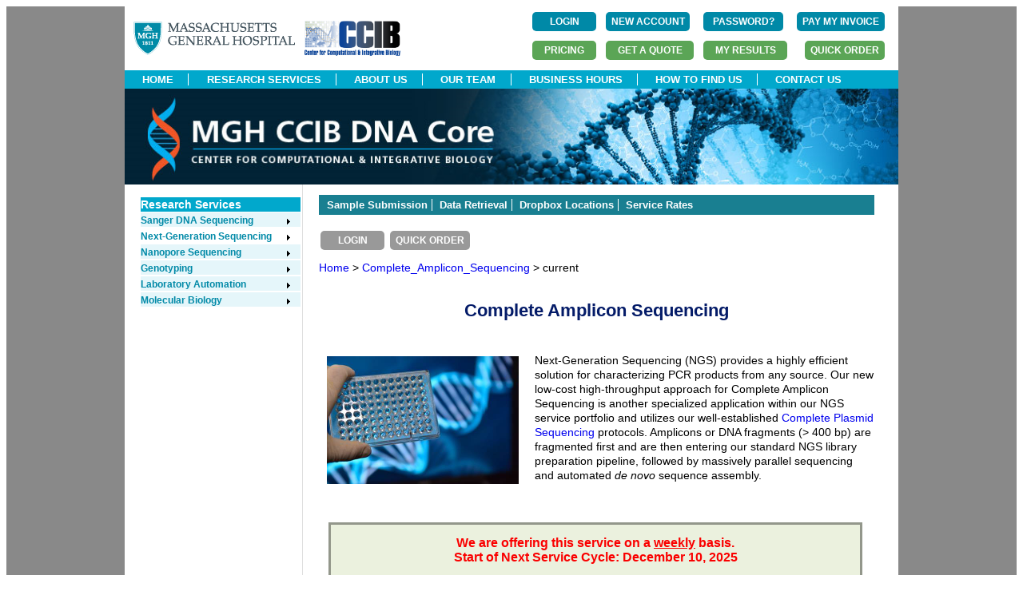

--- FILE ---
content_type: text/html;charset=ISO-8859-1
request_url: https://dnacore.mgh.harvard.edu/new-cgi-bin/site/pages/complete_amplicon_sequencing_main.jsp;jsessionid=65108B8D4F81C29B36F07C8F6EEDE5AF.lims-worker1
body_size: 25198
content:



<!doctype html>
<html>
<head>
<meta charset="utf-8">
<title>MGH DNA Core</title>
<script src="https://use.edgefonts.net/muli.js"></script>
<link href="/new-cgi-bin/site/styles/mghdnacore_v1.css;jsessionid=0E35DFC077172028F595C452B25C1646.lims-worker1" rel="stylesheet" type="text/css">
<link rel="stylesheet" type="text/css" href="/new-cgi-bin/styles/custom-theme/jquery-ui-1.10.4.custom.css;jsessionid=0E35DFC077172028F595C452B25C1646.lims-worker1" />
<script type="text/javascript" src="/new-cgi-bin/js/jquery-1.10.2.js;jsessionid=0E35DFC077172028F595C452B25C1646.lims-worker1 "></script>
<script type="text/javascript" src="/new-cgi-bin/js/jquery-ui-1.10.4.custom.js;jsessionid=0E35DFC077172028F595C452B25C1646.lims-worker1"></script>
<script type="text/javascript" src="/new-cgi-bin/js/dnacore.js;jsessionid=0E35DFC077172028F595C452B25C1646.lims-worker1"></script>
<link href="/new-cgi-bin/site/styles/dnacore_seq.css;jsessionid=0E35DFC077172028F595C452B25C1646.lims-worker1" rel="stylesheet" type="text/css">
<script type="text/javascript" src="/new-cgi-bin/js/jquery.bxslider.min.js;jsessionid=0E35DFC077172028F595C452B25C1646.lims-worker1"></script>
<link href="/new-cgi-bin/site/styles/jquery.bxslider.css;jsessionid=0E35DFC077172028F595C452B25C1646.lims-worker1" rel="stylesheet" />
<script type="text/xml">
</script>
<script type="text/javascript">
	function MM_openBrWindow(theURL,winName,features) { //v2.0
  	window.open(theURL,winName,features);
}
</script>


</head>

<Script Language="JavaScript">

function getNextWednesdayDate()
{

	var monthNames = [
	                   "January", "February", "March",
	                   "April", "May", "June", "July",
	                   "August", "September", "October",
	                   "November", "December"
	               ];
    
	var WednesdayOffset = 3;
	var OneWeekOffset = 7;
	var curr = new Date(); 

	
	if (curr.getDay() > WednesdayOffset ) {
		WednesdayOffset = WednesdayOffset + OneWeekOffset;
	}
	/* This is the Wednesday of the current week if before Thursday or Wednesday of next week*/
  	var nextWednesdaydate = new Date(curr.setDate(curr.getDate() - curr.getDay() + WednesdayOffset )); 
  	document.write(monthNames[nextWednesdaydate.getMonth()] + " " +  nextWednesdaydate.getDate()+ ", "  + nextWednesdaydate.getFullYear());
}
</Script>
<style>
li.checked:before {
    content:'\2714';
    margin-left: -1.5em; margin-right: .100em;
}
li.checked{
 margin-top: .5em;
 } 
ul.checked{  
   padding-left:20px;
   list-style: none;
   font-size: 90%;
}
</style>
<body>
<div id="outer_container">
<div id="container">






<div id="fb-root"></div>
<script>(function(d, s, id) {
  var js, fjs = d.getElementsByTagName(s)[0];
  if (d.getElementById(id)) return;
  js = d.createElement(s); js.id = id;
  js.src = "//connect.facebook.net/en_US/sdk.js#xfbml=1&version=v2.5";
  fjs.parentNode.insertBefore(js, fjs);
}(document, 'script', 'facebook-jssdk'));


		
</script>
<div id = "header_top" style="height:80px;">
<div  style="float:left">
<br/>
  
<!--  
 --> 
        <div style="float:left; "> <a href="https://www.massgeneral.org/" >
       <img   src="/new-cgi-bin/site/images/mghlogo.gif;jsessionid=0E35DFC077172028F595C452B25C1646.lims-worker1"  alt="MGH"  >
        </a>&nbsp;&nbsp;
        </div>

	
     <div style="float:left; ">  <a href="https://ccib.mgh.harvard.edu/" >
       <img   src="/new-cgi-bin/site/images/CCIB_fullcolor.jpg;jsessionid=0E35DFC077172028F595C452B25C1646.lims-worker1"  alt="CCIB" width="120" height="44" >
        </a>
  </div> 

</div>




<div  style=" float:right;">


<table  >
  	<tr>
  	       <td style="padding:5px;text-align:left">
        
        <form id="login" name="login" action="/new-cgi-bin/site/pages/login.jsp;jsessionid=0E35DFC077172028F595C452B25C1646.lims-worker1" method="post" enctype="multipart/form-data">
        <input type="submit" value="LOGIN" id="state2" name="state1" class="button" style="margin:0px;width:80px" align="right"/>

        </form>



        
        </td> 
         <td style="padding:5px">
           <form id="registerFirst" name="registerFirst" action="/new-cgi-bin/site/pages/registerFirst.jsp;jsessionid=0E35DFC077172028F595C452B25C1646.lims-worker1" method="post" enctype="multipart/form-data">
        <input type="submit" value="NEW ACCOUNT" id="state2" name="state1" class="button" style="margin:0px;width:105px" align="right"/>

        </form>



      	</td>

    <!--  	<a style="font-size:12px;color:#01a8cc;font-family: 'Open Sans', sans-serif;" href="/new-cgi-bin/site/pages/registerFirst.jsp;jsessionid=0E35DFC077172028F595C452B25C1646.lims-worker1" >Create New Account</a>
           	<a style="margin-left:10px;font-size:12px;color:#01a8cc;font-family: 'Open Sans', sans-serif;"" href="/new-cgi-bin/site/pages/forgot.jsp;jsessionid=0E35DFC077172028F595C452B25C1646.lims-worker1" >Forgot Password?</a>
    -->     
  
    <td style="padding:5px">
           <form id="forgot" name="forgot" action="/new-cgi-bin/site/pages/forgot.jsp;jsessionid=0E35DFC077172028F595C452B25C1646.lims-worker1" method="post" enctype="multipart/form-data">
        <input type="submit" value="PASSWORD?" id="state2" name="state1" class="button" style="margin:0px;width:100px" align="right"/>

        </form>



     </td>
        <td style="padding:5px">
          <form action="https://researchcores.partners.org/pay_with_credit_card" method="get" theme="simple">
          <input type="submit" value="PAY MY INVOICE" class="button" style="margin:0px;width:110px" align="center"/>

         </form>
        </td>

    
          
      </tr>
        <tr>
        <td style="padding:5px;text-align:right">
          <form action="/new-cgi-bin/site/pages/service_rates.jsp;jsessionid=0E35DFC077172028F595C452B25C1646.lims-worker1" method="get" theme="simple">
          <input type="submit" value="PRICING" id="state2" name="state1" class="button_dark_green" style="margin:0px" align="center"/>

         </form>
        </td>

       <td style="padding:5px;text-align:right">        	
	      	<form id="submit_quote" name="submit_quote" action="/new-cgi-bin/site/pages/submit_quote.jsp;jsessionid=0E35DFC077172028F595C452B25C1646.lims-worker1" method="post" enctype="multipart/form-data">
	      	<input type="submit" value="GET A QUOTE" id="state3a" name="state" class="button_dark_green" style="width:110px;margin:0px;font-weight:bold"/>

	        </form>


      
       </td>

     
        <td style="padding:5px;text-align:right">
		
		<form id="login" name="login" action="/new-cgi-bin/site/pages/login.jsp;jsessionid=0E35DFC077172028F595C452B25C1646.lims-worker1" method="post" enctype="multipart/form-data">
		<input type="hidden" name="s" value="results" id="login_s"/>
        <input type="submit" value="MY RESULTS" id="state4" name="state1" class="button_dark_green" style="margin:0px;width:105px;" align="center"/>

        </form>



		
		</td>
        
        
		<td style="padding:5px;text-align:right">
		
		<form id="login" name="login" action="/new-cgi-bin/site/pages/login.jsp;jsessionid=0E35DFC077172028F595C452B25C1646.lims-worker1" method="post" enctype="multipart/form-data">
		<input type="hidden" name="s" value="order" id="login_s"/>
        <input type="submit" value="QUICK ORDER" id="state4" name="state1" class="button_dark_green" style="margin:0px;width:100px;" align="center"/>

        </form>



		
		</td>
	</tr>

</table>




</div>
</div>
<div id = "header_nav_bar" width="968">
	<ul> 
		
		
			<li ><a href="/new-cgi-bin/site/pages/index.jsp;jsessionid=0E35DFC077172028F595C452B25C1646.lims-worker1">HOME</a></li>
		
			
		
			<li><a href="/new-cgi-bin/site/pages/services.jsp;jsessionid=0E35DFC077172028F595C452B25C1646.lims-worker1">RESEARCH SERVICES</a></li>
		
		
		
		
			<li><a href="/new-cgi-bin/site/pages/about.jsp;jsessionid=0E35DFC077172028F595C452B25C1646.lims-worker1">ABOUT US</a></li>
		
			
		
			<li><a href="/new-cgi-bin/site/pages/our_team.jsp;jsessionid=0E35DFC077172028F595C452B25C1646.lims-worker1">OUR TEAM</a></li>
		
		
		
		<li><a href="/new-cgi-bin/site/pages/business_hours.jsp;jsessionid=0E35DFC077172028F595C452B25C1646.lims-worker1">BUSINESS HOURS</a></li>
		
		
		
		<li><a href="/new-cgi-bin/site/pages/how_to_find_us.jsp;jsessionid=0E35DFC077172028F595C452B25C1646.lims-worker1">HOW TO FIND US</a></li>
		
		
		
		<li><a href="/new-cgi-bin/site/pages/contact_us.jsp;jsessionid=0E35DFC077172028F595C452B25C1646.lims-worker1">CONTACT US</a></li>
		
    </ul>
</div>

<div id="logo">
    <img  name="main-banner" src="/new-cgi-bin/site/images/banner/main-banner.jpg;jsessionid=0E35DFC077172028F595C452B25C1646.lims-worker1" width="968" height="120"  alt="Banner">
</div>

<!--  
<div id="top_nav_bar">
	<ul id="MenuBar">
    	<li><a href="/new-cgi-bin/site/pages/index.jsp;jsessionid=0E35DFC077172028F595C452B25C1646.lims-worker1">Home</a></li>
    	<li><a href="/new-cgi-bin/site/pages/complete_amplicon_sequencing_pages/complete_amplicon_sequencing_dropoff.jsp;jsessionid=0E35DFC077172028F595C452B25C1646.lims-worker1">Drop-Off Locations</a>    </li>
    	<li><a href="/new-cgi-bin/site/pages/next_generation_sequencing_pages/next_generation_sequencing_rates.jsp;jsessionid=0E35DFC077172028F595C452B25C1646.lims-worker1">Service Rates</a></li>
    	<li><a href="/new-cgi-bin/site/pages/contact_us.jsp;jsessionid=0E35DFC077172028F595C452B25C1646.lims-worker1">Contact Us</a></li>
	
	</ul>
</div>

<div id="left_col"><br>
  	

	
	<div>
	<form id="prelogin" name="prelogin" action="/new-cgi-bin/site/pages/prelogin.jsp;jsessionid=0E35DFC077172028F595C452B25C1646.lims-worker1" method="post" enctype="multipart/form-data">
		<input type="submit" value="Online Ordering" id="state1a" name="state" class="button_disabled" style="width:180px;height:40px;font-size:15px;padding-top:10px"/>

	</form>



	</div>
	<div style="margin-top:-15px">
	<form id="prelogin" name="prelogin" action="/new-cgi-bin/site/pages/prelogin.jsp;jsessionid=0E35DFC077172028F595C452B25C1646.lims-worker1" method="post" enctype="multipart/form-data">
		<input type="submit" value="Order Status" id="state2a" name="state" class="button_disabled" style="width:180px;height:40px;font-size:15px;padding-top:10px"/>

	</form>



	</div>

        <div style="margin-top:-15px">
        <form id="prelogin" name="prelogin" action="/new-cgi-bin/site/pages/prelogin.jsp;jsessionid=0E35DFC077172028F595C452B25C1646.lims-worker1" method="post" enctype="multipart/form-data">
                <input type="hidden" name="state" value="SeqResults" id="prelogin_state"/>
                <input type="submit" value="My Results" id="state3a" name="fake_state" class="button_disabled" style="width:180px;height:40px;font-size:15px;padding-top:10px"/>

        </form>



        </div>
       <div style="margin-top:-15px">
        <form id="prelogin" name="prelogin" action="/new-cgi-bin/site/pages/prelogin.jsp;jsessionid=0E35DFC077172028F595C452B25C1646.lims-worker1" method="post" enctype="multipart/form-data">
                <input type="submit" value="Cancel Order" id="state3a" name="fake_state" class="button_disabled" style="width:180px;height:40px;font-size:15px;padding-top:10px"/>

        </form>



        </div>
  	
    <br>
	<div id="left_guide_bar">
 	<ul class = "left_guide_bar_class"><li><a href="#">Guidelines</a></li>
 		<ul >
 		<li><a href="/new-cgi-bin/site/pages/complete_amplicon_sequencing_pages/complete_amplicon_sequencing_submission.jsp;jsessionid=0E35DFC077172028F595C452B25C1646.lims-worker1">Sample Submission</a></li>
  		<li><a href="/new-cgi-bin/site/pages/complete_amplicon_sequencing_pages/complete_amplicon_sequencing_data.jsp;jsessionid=0E35DFC077172028F595C452B25C1646.lims-worker1">Data Retrieval  </a></li>
	</ul>
	</ul>
	</div>

	<span style="padding-top:30px">&nbsp;</span>

-->
<div id=left_col>
 
<div id="left_nav_bar">
		<ul class = "left_nav_bar_class_1">
   			<li><a href="#">Research Services</a></li>
   		</ul >





	<ul class = "left_nav_bar_class">

	<li class=my_green ><a href="/new-cgi-bin/site/pages/sequencing_main.jsp;jsessionid=0E35DFC077172028F595C452B25C1646.lims-worker1" class = "arrow">Sanger DNA Sequencing</a>
    	<ul>
    		<li><a href="/new-cgi-bin/site/pages/sequencing_main.jsp;jsessionid=0E35DFC077172028F595C452B25C1646.lims-worker1">Overview</a></li><br/>
      		<li><a href="/new-cgi-bin/site/pages/sequencing_main.jsp;jsessionid=0E35DFC077172028F595C452B25C1646.lims-worker1#IndividualTubeSeq">Individual Tube Sequencing</a></li><br/>
      		<li><a href="/new-cgi-bin/site/pages/sequencing_main.jsp;jsessionid=0E35DFC077172028F595C452B25C1646.lims-worker1#FullPlateSeq">96-Well Plate Sequencing</a></li><br/>
      		<li><a href="/new-cgi-bin/site/pages/sequencing_main.jsp;jsessionid=0E35DFC077172028F595C452B25C1646.lims-worker1#DiffTemplateSeq">Difficult Template Sequencing</a></li><br/>
      		<li><a href="/new-cgi-bin/site/pages/sequencing_main.jsp;jsessionid=0E35DFC077172028F595C452B25C1646.lims-worker1#LongReadSeq">Long Read Sanger Sequencing</a></li><br/>
			<li><a class = "arrow" href="/new-cgi-bin/site/pages/supporting_sequencing_main.jsp;jsessionid=0E35DFC077172028F595C452B25C1646.lims-worker1">Supporting Sequencing Services</a><br/>
				<ul>
					<li><a href="/new-cgi-bin/site/pages/supporting_sequencing_main.jsp;jsessionid=0E35DFC077172028F595C452B25C1646.lims-worker1">96-Well PCR Product Purification</a></li><br/>
    				<li><a href="/new-cgi-bin/site/pages/supporting_sequencing_main.jsp;jsessionid=0E35DFC077172028F595C452B25C1646.lims-worker1">96-Well Plasmid DNA Preparation</a></li><br/>
    			</ul>
      		</li>
		</ul>
	</li>








	


  	<li class=green ><a class = "arrow" href="/new-cgi-bin/site/pages/next_generation_sequencing_main.jsp;jsessionid=0E35DFC077172028F595C452B25C1646.lims-worker1">Next-Generation Sequencing</a>
		<ul>
		 	<li ><a href="/new-cgi-bin/site/pages/next_generation_sequencing_main.jsp;jsessionid=0E35DFC077172028F595C452B25C1646.lims-worker1">Overview</a>    </li><br/>
		  	<li ><a href="/new-cgi-bin/site/pages/crispr_sequencing_main.jsp;jsessionid=0E35DFC077172028F595C452B25C1646.lims-worker1">CRISPR Sequencing     </a></li>	<br/>
  			<li ><a href="/new-cgi-bin/site/pages/complete_plasmid_sequencing_main.jsp;jsessionid=0E35DFC077172028F595C452B25C1646.lims-worker1">Complete Plasmid Sequencing</a></li><br/>
   			<li > <a href="/new-cgi-bin/site/pages/viral_genome_sequencing_main.jsp;jsessionid=0E35DFC077172028F595C452B25C1646.lims-worker1">Viral Genome Sequencing</a></li>	<br/>	
    		<li > <a href="/new-cgi-bin/site/pages/complete_amplicon_sequencing_main.jsp;jsessionid=0E35DFC077172028F595C452B25C1646.lims-worker1">Complete Amplicon Sequencing</a></li><br/>
   			<li > <a href="/new-cgi-bin/site/pages/16s_sequencing_main.jsp;jsessionid=0E35DFC077172028F595C452B25C1646.lims-worker1">16S Sequencing</a></li>	<br/>	
   			<li > <a href="/new-cgi-bin/site/pages/library_sequencing_main.jsp;jsessionid=0E35DFC077172028F595C452B25C1646.lims-worker1">Library Sequencing</a></li>	<br/>	
   		</ul>
   		</li>





	<li class=my_green ><a  class = "arrow" href="/new-cgi-bin/site/pages/nanopore_sequencing_main.jsp;jsessionid=0E35DFC077172028F595C452B25C1646.lims-worker1">Nanopore Sequencing</a>
    	<ul>
    	   	<li><a href="/new-cgi-bin/site/pages/rapid_plasmid_sequencing_main.jsp;jsessionid=0E35DFC077172028F595C452B25C1646.lims-worker1">Rapid Plasmid and Amplicon Sequencing</a></li><br/>
    	   	<li><a href="/new-cgi-bin/site/pages/aav_genome_sequencing_main.jsp;jsessionid=0E35DFC077172028F595C452B25C1646.lims-worker1">AAV Genome Sequencing</a></li><br/>
    	</ul>
  	</li>





   	<li class=my_green ><a class = "arrow" href="/new-cgi-bin/site/pages/genotyping_main.jsp;jsessionid=0E35DFC077172028F595C452B25C1646.lims-worker1">Genotyping</a>
 
     	<ul>
   			<li><a href="/new-cgi-bin/site/pages/genotyping_main.jsp;jsessionid=0E35DFC077172028F595C452B25C1646.lims-worker1">Overview</a></li><br/>
       		<li><a href="/new-cgi-bin/site/pages/mouse_genotyping_main.jsp;jsessionid=0E35DFC077172028F595C452B25C1646.lims-worker1">Mouse Genotyping</a></li><br/>
      		<li><a href="/new-cgi-bin/site/pages/MLPA_main.jsp;jsessionid=0E35DFC077172028F595C452B25C1646.lims-worker1">DNA Fragment Analysis</a></li>
      	</ul>
  	</li>




  	<li class=my_green ><a  class = "arrow" href="/new-cgi-bin/site/pages/custom_automation_main.jsp;jsessionid=0E35DFC077172028F595C452B25C1646.lims-worker1">Laboratory Automation</a>      
    	<ul>
    	   	<li><a href="/new-cgi-bin/site/pages/custom_automation_main.jsp;jsessionid=0E35DFC077172028F595C452B25C1646.lims-worker1">Overview</a></li><br/>
      		<li><a href="/new-cgi-bin/site/pages/automation_pages/plasmid_prep.jsp;jsessionid=0E35DFC077172028F595C452B25C1646.lims-worker1">96-Well Plasmid DNA Preparation</a></li><br/>
      		<li><a href="/new-cgi-bin/site/pages/automation_pages/cDNA_library_screening.jsp;jsessionid=0E35DFC077172028F595C452B25C1646.lims-worker1">cDNA Library Screening</a></li><br/>
      		<li><a href="/new-cgi-bin/site/pages/automation_pages/custom_projects.jsp;jsessionid=0E35DFC077172028F595C452B25C1646.lims-worker1">Custom Projects</a></li><br/>
    	</ul>
  	</li>



	<li class=my_green ><a  class = "arrow" href="/new-cgi-bin/site/pages/custom_molbio_main.jsp;jsessionid=0E35DFC077172028F595C452B25C1646.lims-worker1">Molecular Biology</a>
    	<ul>
    	   	<li><a href="/new-cgi-bin/site/pages/custom_molbio_main.jsp;jsessionid=0E35DFC077172028F595C452B25C1646.lims-worker1">Overview</a></li><br/>
      		<li><a href="/new-cgi-bin/site/pages/custom_molbio_main.jsp;jsessionid=0E35DFC077172028F595C452B25C1646.lims-worker1">Custom Services</a></li>
    	</ul>
  	</li>
</ul>
</div>


</div>
<div id=center_col2> 





<div id="fb-root"></div>
<script>(function(d, s, id) {
  var js, fjs = d.getElementsByTagName(s)[0];
  if (d.getElementById(id)) return;
  js = d.createElement(s); js.id = id;
  js.src = "//connect.facebook.net/en_US/sdk.js#xfbml=1&version=v2.5";
  fjs.parentNode.insertBefore(js, fjs);
}(document, 'script', 'facebook-jssdk'));
		
</script>
<div id="page_nav_bar">
<ul >
		<li><a href="/new-cgi-bin/site/pages/complete_amplicon_sequencing_pages/complete_amplicon_sequencing_submission.jsp;jsessionid=0E35DFC077172028F595C452B25C1646.lims-worker1">Sample Submission</a></li>
  		<li><a href="/new-cgi-bin/site/pages/complete_amplicon_sequencing_pages/complete_amplicon_sequencing_data.jsp;jsessionid=0E35DFC077172028F595C452B25C1646.lims-worker1">Data Retrieval  </a></li>
  		<li><a href="/new-cgi-bin/site/pages/complete_amplicon_sequencing_pages/complete_amplicon_sequencing_dropoff.jsp;jsessionid=0E35DFC077172028F595C452B25C1646.lims-worker1">Dropbox Locations</a>    </li> 		
    	<li><a href="/new-cgi-bin/site/pages/next_generation_sequencing_pages/next_generation_sequencing_rates.jsp;jsessionid=0E35DFC077172028F595C452B25C1646.lims-worker1">Service Rates</a></li>
      
	
</ul>

<!--  <div style="height:60px"> -->
 

<table  >
	<tr>
         
        <td style="padding:0px;text-align:right">
        <form id="login" name="login" action="/new-cgi-bin/site/pages/login.jsp;jsessionid=0E35DFC077172028F595C452B25C1646.lims-worker1" method="post" enctype="multipart/form-data">
        <input type="submit" value="LOGIN" id="state2" name="state1" class="button_grey" style="margin:0px" align="center"/>

        </form>



        
        </td>

		<td style="padding:5px;text-align:right">
		
		<form id="login" name="login" action="/new-cgi-bin/site/pages/login.jsp;jsessionid=0E35DFC077172028F595C452B25C1646.lims-worker1" method="post" enctype="multipart/form-data">
		<input type="hidden" name="s" value="order" id="login_s"/>
        <input type="submit" value="QUICK ORDER" id="state4" name="state1" class="button_grey" style="margin:0px;width:100px;" align="center"/>

        </form>



		
		</td>
	</tr>
</table>




<!--  </div>-->
</div>
  	<script>
	function toogle() {
		var e = document.getElementById('order_forms');
		if(e.style.display == 'none') e.style.display = 'inline';
		else e.style.display = 'none';
	}
	</script>



<div class="left path" >
	<!-- display a short path margin-left:-15px; margin-right:-45px; -->


<a href="/new-cgi-bin/site/pages/index.jsp;jsessionid=0E35DFC077172028F595C452B25C1646.lims-worker1" >Home</a> >


		<a href="/new-cgi-bin/site/pages/complete_amplicon_sequencing_main.jsp;jsessionid=0E35DFC077172028F595C452B25C1646.lims-worker1" >
		Complete_Amplicon_Sequencing
		</a>
		>

<!--


		<a href="/new-cgi-bin/site/pages/.jsp;jsessionid=0E35DFC077172028F595C452B25C1646.lims-worker1" >
		lastPage</a>
		>

-->
current
</div>

  	<h5 class="center">&nbsp;</h5>
    <h5 class="center">Complete Amplicon Sequencing</h5>
<h5 class="center">&nbsp;</h5>

<p>
<img style="float:left;padding-right:10px;margin-left:10px;margin-top:4px;margin-right:10px" 
src="/new-cgi-bin/site/images/cas-main.jpg;jsessionid=0E35DFC077172028F595C452B25C1646.lims-worker1" width="240px" />
Next-Generation Sequencing (NGS) provides  a highly  efficient solution for characterizing PCR products from any source. Our new low-cost high-throughput approach for Complete Amplicon Sequencing is another specialized application within our NGS service portfolio  and utilizes our well-established <a href="/new-cgi-bin/site/pages/complete_plasmid_sequencing_main.jsp;jsessionid=0E35DFC077172028F595C452B25C1646.lims-worker1">Complete Plasmid Sequencing</a> protocols. Amplicons or DNA fragments (>&nbsp;400 bp) are fragmented first and are then entering our standard NGS library preparation pipeline, followed by massively parallel sequencing and automated <i>de novo</i> sequence assembly. 
</p>
    
<div style="border:3px solid #93978B;
		margin-bottom:50px;margin-left:12px;margin-right:15px;padding-left:10px;padding-right:10px;margin-top:50px;background-color:#EBF1DE">
<p style="text-align:center">
<center>
<font color='#FA0000'><strong>
We are offering this service on a <u>weekly</u> basis.<br />
Start of Next Service Cycle:  <Script Language="JavaScript">
getNextWednesdayDate(); </Script>
</strong>
</font>
</center>
<p>
<strong>Samples must be received</strong> at the core facility
<strong><u>no later than 4 pm on Wednesday,  <Script Language="JavaScript">
getNextWednesdayDate();</Script></u></strong>. If you are using one of our dropbox locations for sample delivery, please place the order in the cooler by Wednesday mid-morning to ensure timely delivery. 
If you should miss the deadline or if the total customer order volume exceeds
our current production capacity,  your samples will be entered into the queue and
processed in the subsequent run. Results for all samples processed in our weekly run will
be available within 5 to 8 business days after the start of the service cycle.
<br /><br />
</p>
</div>

	<a name="SERVICE_FEATURES" id="SERVICE_FEATURES" />
    <p><strong><big>Service Features</big></strong></p>


<ul class='checked'>
<li class='checked'>&nbsp;Complete characterization of PCR amplicons and restriction fragments
</li>
<li class='checked'>&nbsp;
Suitable for size range  from 400 bp to <15 kb
</li>
<li class='checked'>&nbsp;
Variant calling for small amplicons (400-600 bp size range only)
<li class='checked'>&nbsp;
No reference sequence required</li>
<li class='checked'>&nbsp;
Independent of sequencing primers</li>
<li class='checked'>&nbsp;
Cost-effective high-throughput sequencing</li>
<li class='checked'>&nbsp;
Sample multiplexing using validated indices</li>
<li class='checked'>&nbsp;
Fast turnaround time</li>
</ul>
<p>&nbsp;</p>
<p>
For detailed sample preparation and submission requirements, please visit our <a href="/new-cgi-bin/site/pages/complete_amplicon_sequencing_pages/complete_amplicon_sequencing_submission.jsp;jsessionid=0E35DFC077172028F595C452B25C1646.lims-worker1">Sample Submission Guidelines</a>.
</p>

<p>
Please <a href="mailto:jdarga@mgh.harvard.edu?cc=dnacore@mgh.harvard.edu">contact us</a> to discuss your specific project needs.
</p>

    <p class="left">&nbsp;</p>
</div>	<!--center_col2  -->





<div id="fb-root"></div>
<script>(function(d, s, id) {
  var js, fjs = d.getElementsByTagName(s)[0];
  if (d.getElementById(id)) return;
  js = d.createElement(s); js.id = id;
  js.src = "//connect.facebook.net/en_US/sdk.js#xfbml=1&version=v2.5";
  fjs.parentNode.insertBefore(js, fjs);
}(document, 'script', 'facebook-jssdk'));


		
</script>

   <div id = "footer_dnacore">
   	<div id = "footer_dnacore_left">
   &copy;Copyright 2025 MGH CCIB DNA Core
   	</div>
<!--
	<div id = "footer_dnacore_right">
	   <a href="https://www.facebook.com/mghdnacore"> <img src="/new-cgi-bin/site/images/banner/facebook_blue.gif;jsessionid=0E35DFC077172028F595C452B25C1646.lims-worker1" 
	   alt="Facebook" width="20" height="20">
	   </a>
	    <a href="https://www.twitter.com/MGH_DNA_Core"> <img src="/new-cgi-bin/site/images/banner/twitter_blue.gif;jsessionid=0E35DFC077172028F595C452B25C1646.lims-worker1" 
	   alt="Twitter" width="20" height="20">
	   </a> 
	</div>
-->

</div>	 <!--footer_dnacore -->



</div>	<!-- container  -->
</div>	<!-- outer_container  -->
</body>

</html>
